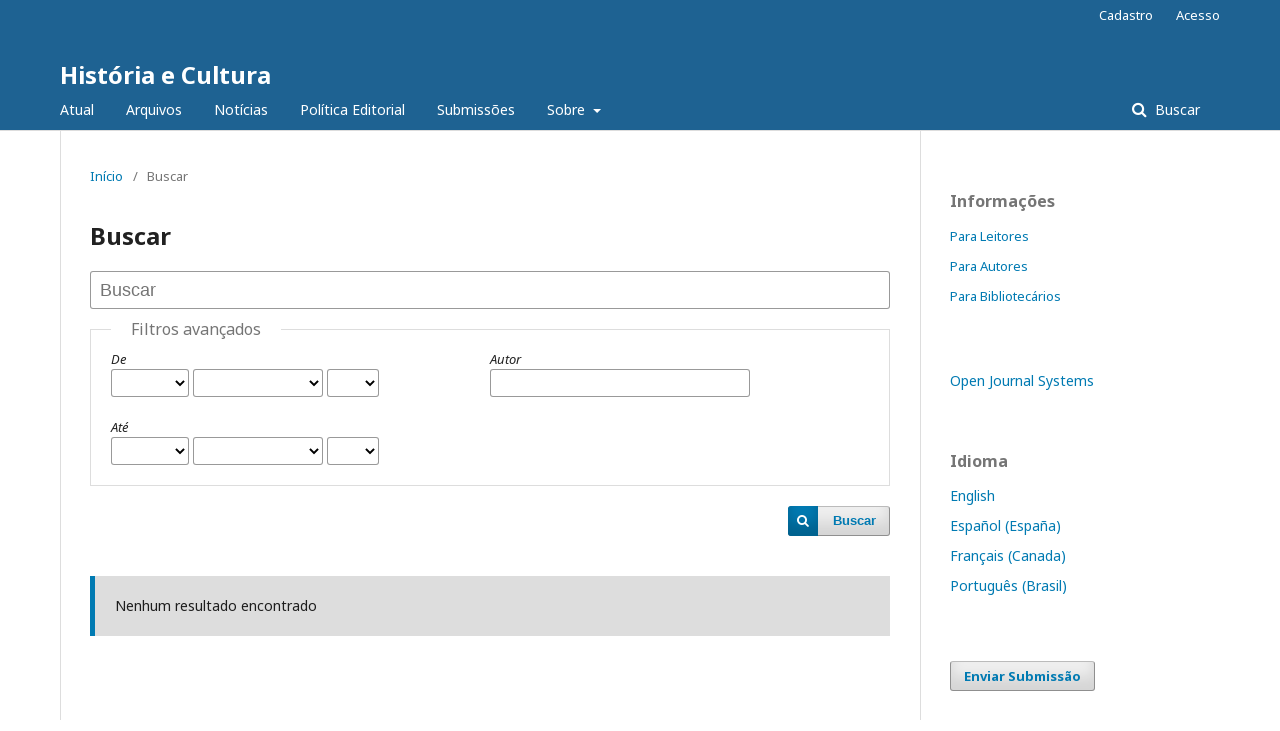

--- FILE ---
content_type: text/html; charset=utf-8
request_url: https://seer.franca.unesp.br/index.php/historiaecultura/search/search
body_size: 3407
content:
	<!DOCTYPE html>
<html lang="pt-BR" xml:lang="pt-BR">
<head>
	<meta charset="utf-8">
	<meta name="viewport" content="width=device-width, initial-scale=1.0">
	<title>
		Buscar
							| História e Cultura
			</title>

	
<meta name="generator" content="Open Journal Systems 3.2.1.4">
<link rel="alternate" type="application/atom+xml" href="https://seer.franca.unesp.br/index.php/historiaecultura/gateway/plugin/WebFeedGatewayPlugin/atom">
<link rel="alternate" type="application/rdf+xml" href="https://seer.franca.unesp.br/index.php/historiaecultura/gateway/plugin/WebFeedGatewayPlugin/rss">
<link rel="alternate" type="application/rss+xml" href="https://seer.franca.unesp.br/index.php/historiaecultura/gateway/plugin/WebFeedGatewayPlugin/rss2">
	<link rel="stylesheet" href="https://seer.franca.unesp.br/index.php/historiaecultura/$$$call$$$/page/page/css?name=stylesheet" type="text/css" /><link rel="stylesheet" href="//fonts.googleapis.com/css?family=Noto+Sans:400,400italic,700,700italic" type="text/css" /><link rel="stylesheet" href="https://cdnjs.cloudflare.com/ajax/libs/font-awesome/4.7.0/css/font-awesome.css?v=3.2.1.4" type="text/css" />
</head>
<body class="pkp_page_search pkp_op_search" dir="ltr">

	<div class="pkp_structure_page">

				<header class="pkp_structure_head" id="headerNavigationContainer" role="banner">
						 <nav class="cmp_skip_to_content" aria-label="Ir para os links de conteúdo">
	<a href="#pkp_content_main">Ir para o conteúdo principal</a>
	<a href="#siteNav">Ir para o menu de navegação principal</a>
		<a href="#pkp_content_footer">Ir para o rodapé</a>
</nav>

			<div class="pkp_head_wrapper">

				<div class="pkp_site_name_wrapper">
					<button class="pkp_site_nav_toggle">
						<span>Open Menu</span>
					</button>
										<div class="pkp_site_name">
																<a href="						https://seer.franca.unesp.br/index.php/historiaecultura/index
					" class="is_text">História e Cultura</a>
										</div>
				</div>

				
				<nav class="pkp_site_nav_menu" aria-label="Navegação no Site">
					<a id="siteNav"></a>
					<div class="pkp_navigation_primary_row">
						<div class="pkp_navigation_primary_wrapper">
																				<ul id="navigationPrimary" class="pkp_navigation_primary pkp_nav_list">
								<li class="">
				<a href="https://seer.franca.unesp.br/index.php/historiaecultura/issue/current">
					Atual
				</a>
							</li>
								<li class="">
				<a href="https://seer.franca.unesp.br/index.php/historiaecultura/issue/archive">
					Arquivos
				</a>
							</li>
								<li class="">
				<a href="https://seer.franca.unesp.br/index.php/historiaecultura/announcement">
					Notícias
				</a>
							</li>
								<li class="">
				<a href="https://seer.franca.unesp.br/index.php/historiaecultura/politicaeditorial">
					Política Editorial
				</a>
							</li>
								<li class="">
				<a href="https://seer.franca.unesp.br/index.php/historiaecultura/about/submissions">
					Submissões
				</a>
							</li>
								<li class="">
				<a href="https://seer.franca.unesp.br/index.php/historiaecultura/about">
					Sobre
				</a>
									<ul>
																					<li class="">
									<a href="https://seer.franca.unesp.br/index.php/historiaecultura/about">
										Sobre a Revista
									</a>
								</li>
																												<li class="">
									<a href="https://seer.franca.unesp.br/index.php/historiaecultura/about/editorialTeam">
										Equipe Editorial
									</a>
								</li>
																												<li class="">
									<a href="https://seer.franca.unesp.br/index.php/historiaecultura/regimento">
										Regimento Interno da Revista 
									</a>
								</li>
																												<li class="">
									<a href="https://seer.franca.unesp.br/index.php/historiaecultura/about/privacy">
										Declaração de Privacidade
									</a>
								</li>
																												<li class="">
									<a href="https://seer.franca.unesp.br/index.php/historiaecultura/about/contact">
										Contato
									</a>
								</li>
																		</ul>
							</li>
			</ul>

				

																									
	<form class="pkp_search pkp_search_desktop" action="https://seer.franca.unesp.br/index.php/historiaecultura/search/search" method="get" role="search" aria-label="Pesquisa de artigos">
		<input type="hidden" name="csrfToken" value="74f4a67d8565e7db69a71a05aae1b91a">
				
			<input name="query" value="" type="text" aria-label="Termo de Busca">
		

		<button type="submit">
			Buscar
		</button>
		<div class="search_controls" aria-hidden="true">
			<a href="https://seer.franca.unesp.br/index.php/historiaecultura/search/search" class="headerSearchPrompt search_prompt" aria-hidden="true">
				Buscar
			</a>
			<a href="#" class="search_cancel headerSearchCancel" aria-hidden="true"></a>
			<span class="search_loading" aria-hidden="true"></span>
		</div>
	</form>
													</div>
					</div>
					<div class="pkp_navigation_user_wrapper" id="navigationUserWrapper">
							<ul id="navigationUser" class="pkp_navigation_user pkp_nav_list">
								<li class="profile">
				<a href="https://seer.franca.unesp.br/index.php/historiaecultura/user/register">
					Cadastro
				</a>
							</li>
								<li class="profile">
				<a href="https://seer.franca.unesp.br/index.php/historiaecultura/login">
					Acesso
				</a>
							</li>
			</ul>

					</div>
																			
	<form class="pkp_search pkp_search_mobile" action="https://seer.franca.unesp.br/index.php/historiaecultura/search/search" method="get" role="search" aria-label="Pesquisa de artigos">
		<input type="hidden" name="csrfToken" value="74f4a67d8565e7db69a71a05aae1b91a">
				
			<input name="query" value="" type="text" aria-label="Termo de Busca">
		

		<button type="submit">
			Buscar
		</button>
		<div class="search_controls" aria-hidden="true">
			<a href="https://seer.franca.unesp.br/index.php/historiaecultura/search/search" class="headerSearchPrompt search_prompt" aria-hidden="true">
				Buscar
			</a>
			<a href="#" class="search_cancel headerSearchCancel" aria-hidden="true"></a>
			<span class="search_loading" aria-hidden="true"></span>
		</div>
	</form>
									</nav>
			</div><!-- .pkp_head_wrapper -->
		</header><!-- .pkp_structure_head -->

						<div class="pkp_structure_content has_sidebar">
			<div class="pkp_structure_main" role="main">
				<a id="pkp_content_main"></a>

	
<div class="page page_search">

	<nav class="cmp_breadcrumbs" role="navigation" aria-label="Você está aqui:">
	<ol>
		<li>
			<a href="https://seer.franca.unesp.br/index.php/historiaecultura/index">
				Início
			</a>
			<span class="separator">/</span>
		</li>
		<li class="current">
			<span aria-current="page">
									Buscar
							</span>
		</li>
	</ol>
</nav>

	<h1>
		Buscar
	</h1>

			
	<form class="cmp_form" method="get" action="https://seer.franca.unesp.br/index.php/historiaecultura/search/search">
		
				<div class="search_input">
			<label class="pkp_screen_reader" for="query">
				Pesquisar termo
			</label>
			
				<input type="text" id="query" name="query" value="" class="query" placeholder="Buscar">
			
		</div>

		<fieldset class="search_advanced">
			<legend>
				Filtros avançados
			</legend>
			<div class="date_range">
				<div class="from">
					<label class="label">
						De
					</label>
					<select name="dateFromYear">
<option value=""></option>
<option value="2012">2012</option>
<option value="2013">2013</option>
<option value="2014">2014</option>
<option value="2015">2015</option>
<option value="2016">2016</option>
<option value="2017">2017</option>
<option value="2018">2018</option>
<option value="2019">2019</option>
<option value="2020">2020</option>
<option value="2021">2021</option>
<option value="2022">2022</option>
<option value="2023">2023</option>
<option value="2024">2024</option>
<option value="2025">2025</option>
</select>
<select name="dateFromMonth">
<option value=""></option>
<option value="01">January</option>
<option value="02">February</option>
<option value="03">March</option>
<option value="04">April</option>
<option value="05">May</option>
<option value="06">June</option>
<option value="07">July</option>
<option value="08">August</option>
<option value="09">September</option>
<option value="10">October</option>
<option value="11">November</option>
<option value="12">December</option>
</select>
<select name="dateFromDay">
<option value=""></option>
<option value="1">01</option>
<option value="2">02</option>
<option value="3">03</option>
<option value="4">04</option>
<option value="5">05</option>
<option value="6">06</option>
<option value="7">07</option>
<option value="8">08</option>
<option value="9">09</option>
<option value="10">10</option>
<option value="11">11</option>
<option value="12">12</option>
<option value="13">13</option>
<option value="14">14</option>
<option value="15">15</option>
<option value="16">16</option>
<option value="17">17</option>
<option value="18">18</option>
<option value="19">19</option>
<option value="20">20</option>
<option value="21">21</option>
<option value="22">22</option>
<option value="23">23</option>
<option value="24">24</option>
<option value="25">25</option>
<option value="26">26</option>
<option value="27">27</option>
<option value="28">28</option>
<option value="29">29</option>
<option value="30">30</option>
<option value="31">31</option>
</select>
				</div>
				<div class="to">
					<label class="label">
						Até
					</label>
					<select name="dateToYear">
<option value=""></option>
<option value="2012">2012</option>
<option value="2013">2013</option>
<option value="2014">2014</option>
<option value="2015">2015</option>
<option value="2016">2016</option>
<option value="2017">2017</option>
<option value="2018">2018</option>
<option value="2019">2019</option>
<option value="2020">2020</option>
<option value="2021">2021</option>
<option value="2022">2022</option>
<option value="2023">2023</option>
<option value="2024">2024</option>
<option value="2025">2025</option>
</select>
<select name="dateToMonth">
<option value=""></option>
<option value="01">January</option>
<option value="02">February</option>
<option value="03">March</option>
<option value="04">April</option>
<option value="05">May</option>
<option value="06">June</option>
<option value="07">July</option>
<option value="08">August</option>
<option value="09">September</option>
<option value="10">October</option>
<option value="11">November</option>
<option value="12">December</option>
</select>
<select name="dateToDay">
<option value=""></option>
<option value="1">01</option>
<option value="2">02</option>
<option value="3">03</option>
<option value="4">04</option>
<option value="5">05</option>
<option value="6">06</option>
<option value="7">07</option>
<option value="8">08</option>
<option value="9">09</option>
<option value="10">10</option>
<option value="11">11</option>
<option value="12">12</option>
<option value="13">13</option>
<option value="14">14</option>
<option value="15">15</option>
<option value="16">16</option>
<option value="17">17</option>
<option value="18">18</option>
<option value="19">19</option>
<option value="20">20</option>
<option value="21">21</option>
<option value="22">22</option>
<option value="23">23</option>
<option value="24">24</option>
<option value="25">25</option>
<option value="26">26</option>
<option value="27">27</option>
<option value="28">28</option>
<option value="29">29</option>
<option value="30">30</option>
<option value="31">31</option>
</select>
				</div>
			</div>
			<div class="author">
				<label class="label" for="authors">
					Autor
				</label>
				
					<input type="text" for="authors" name="authors" value="">
				
			</div>
			
		</fieldset>

		<div class="submit">
			<button class="submit" type="submit">Buscar</button>
		</div>
	</form>

	

		
		<div class="search_results">
			</div>

							<div class="cmp_notification notice">
			Nenhum resultado encontrado
	</div>
		
		
		
</div><!-- .page -->

	</div><!-- pkp_structure_main -->

									<div class="pkp_structure_sidebar left" role="complementary" aria-label="Barra lateral">
				<div class="pkp_block block_information">
	<h2 class="title">Informações</h2>
	<div class="content">
		<ul>
							<li>
					<a href="https://seer.franca.unesp.br/index.php/historiaecultura/information/readers">
						Para Leitores
					</a>
				</li>
										<li>
					<a href="https://seer.franca.unesp.br/index.php/historiaecultura/information/authors">
						Para Autores
					</a>
				</li>
										<li>
					<a href="https://seer.franca.unesp.br/index.php/historiaecultura/information/librarians">
						Para Bibliotecários
					</a>
				</li>
					</ul>
	</div>
</div>
<div class="pkp_block block_developed_by">
	<h2 class="pkp_screen_reader">
		Desenvolvido por
	</h2>

	<div class="content">
		<a href="http://pkp.sfu.ca/ojs/">
			Open Journal Systems
		</a>
	</div>
</div>
<div class="pkp_block block_language">
	<h2 class="title">
		Idioma
	</h2>

	<div class="content">
		<ul>
							<li class="locale_en_US" lang="en-US">
					<a href="https://seer.franca.unesp.br/index.php/historiaecultura/user/setLocale/en_US?source=%2Findex.php%2Fhistoriaecultura%2Fsearch%2Fsearch">
						English
					</a>
				</li>
							<li class="locale_es_ES" lang="es-ES">
					<a href="https://seer.franca.unesp.br/index.php/historiaecultura/user/setLocale/es_ES?source=%2Findex.php%2Fhistoriaecultura%2Fsearch%2Fsearch">
						Español (España)
					</a>
				</li>
							<li class="locale_fr_CA" lang="fr-CA">
					<a href="https://seer.franca.unesp.br/index.php/historiaecultura/user/setLocale/fr_CA?source=%2Findex.php%2Fhistoriaecultura%2Fsearch%2Fsearch">
						Français (Canada)
					</a>
				</li>
							<li class="locale_pt_BR current" lang="pt-BR">
					<a href="https://seer.franca.unesp.br/index.php/historiaecultura/user/setLocale/pt_BR?source=%2Findex.php%2Fhistoriaecultura%2Fsearch%2Fsearch">
						Português (Brasil)
					</a>
				</li>
					</ul>
	</div>
</div><!-- .block_language -->
<div class="pkp_block block_make_submission">
	<h2 class="pkp_screen_reader">
		Enviar Submissão
	</h2>

	<div class="content">
		<a class="block_make_submission_link" href="https://seer.franca.unesp.br/index.php/historiaecultura/about/submissions">
			Enviar Submissão
		</a>
	</div>
</div>

			</div><!-- pkp_sidebar.left -->
			</div><!-- pkp_structure_content -->

<div class="pkp_structure_footer_wrapper" role="contentinfo">
	<a id="pkp_content_footer"></a>

	<div class="pkp_structure_footer">

					<div class="pkp_footer_content">
				<p><a href="https://periodicos.franca.unesp.br/index.php/historiaecultura/index" target="_blank" rel="cc:attributionURL noopener noreferrer">Revista História e Cultura </a>© 2012 by <a href="https://www.franca.unesp.br/#!/ensino/pos-graduacao/historia/" target="_blank" rel="cc:attributionURL noopener noreferrer">Programa de Pós-Graduação em História (UNESP) </a>is licensed under <a href="https://creativecommons.org/licenses/by/4.0/?ref=chooser-v1" target="_blank" rel="license noopener noreferrer">CC BY 4.0 </a></p>
			</div>
		
		<div class="pkp_brand_footer" role="complementary">
			<a href="https://seer.franca.unesp.br/index.php/historiaecultura/about/aboutThisPublishingSystem">
				<img alt="Mais informações sobre o sistema de publicação, a plataforma e o fluxo de publicação do OJS/PKP." src="https://seer.franca.unesp.br/templates/images/ojs_brand.png">
			</a>
		</div>
	</div>
</div><!-- pkp_structure_footer_wrapper -->

</div><!-- pkp_structure_page -->

<script src="//ajax.googleapis.com/ajax/libs/jquery/3.3.1/jquery.min.js?v=3.2.1.4" type="text/javascript"></script><script src="//ajax.googleapis.com/ajax/libs/jqueryui/1.12.0/jquery-ui.min.js?v=3.2.1.4" type="text/javascript"></script><script src="https://seer.franca.unesp.br/lib/pkp/js/lib/jquery/plugins/jquery.tag-it.js?v=3.2.1.4" type="text/javascript"></script><script src="https://seer.franca.unesp.br/plugins/themes/default/js/lib/popper/popper.js?v=3.2.1.4" type="text/javascript"></script><script src="https://seer.franca.unesp.br/plugins/themes/default/js/lib/bootstrap/util.js?v=3.2.1.4" type="text/javascript"></script><script src="https://seer.franca.unesp.br/plugins/themes/default/js/lib/bootstrap/dropdown.js?v=3.2.1.4" type="text/javascript"></script><script src="https://seer.franca.unesp.br/plugins/themes/default/js/main.js?v=3.2.1.4" type="text/javascript"></script>


</body>
</html>
